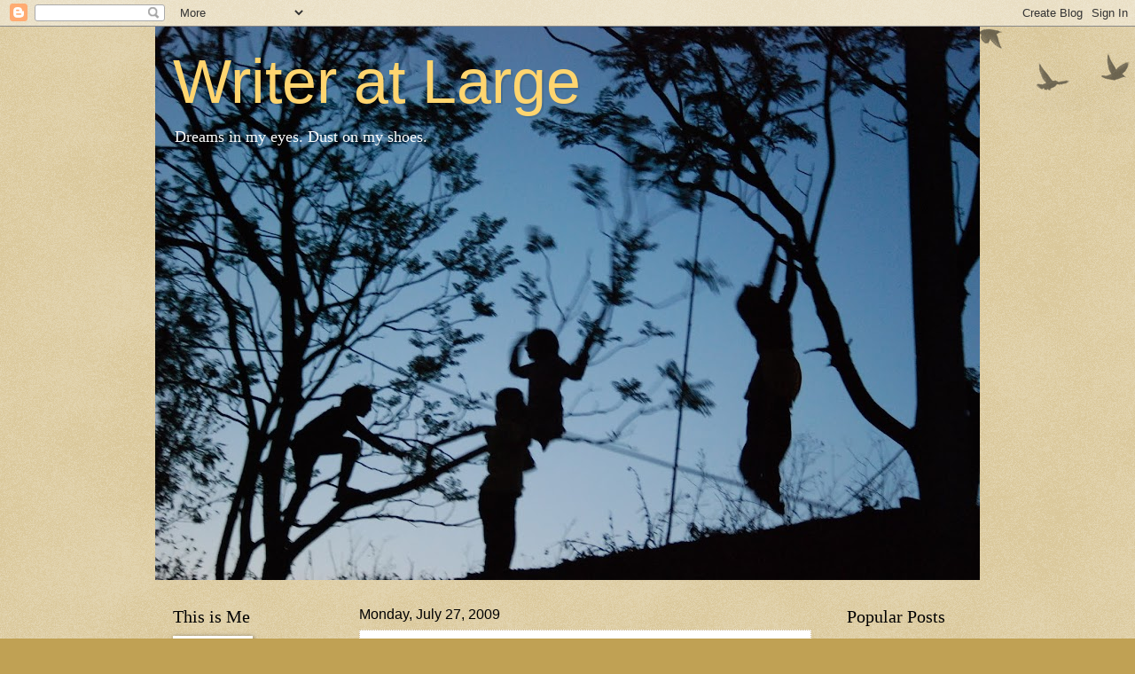

--- FILE ---
content_type: text/html; charset=UTF-8
request_url: https://rovingwriter.blogspot.com/b/stats?style=BLACK_TRANSPARENT&timeRange=ALL_TIME&token=APq4FmDk91YlVZrSZbSGHyBehuntoDZbUTSF_JuHcXNp4iJfADiL-BpwiwwW8agf6QXzSomtP-5TopWJ9aDcMyYXvIsATzGtlA
body_size: -11
content:
{"total":348741,"sparklineOptions":{"backgroundColor":{"fillOpacity":0.1,"fill":"#000000"},"series":[{"areaOpacity":0.3,"color":"#202020"}]},"sparklineData":[[0,64],[1,8],[2,6],[3,7],[4,8],[5,7],[6,10],[7,9],[8,13],[9,7],[10,16],[11,11],[12,14],[13,13],[14,98],[15,13],[16,35],[17,38],[18,51],[19,73],[20,63],[21,74],[22,53],[23,17],[24,21],[25,16],[26,18],[27,14],[28,71],[29,24]],"nextTickMs":1800000}